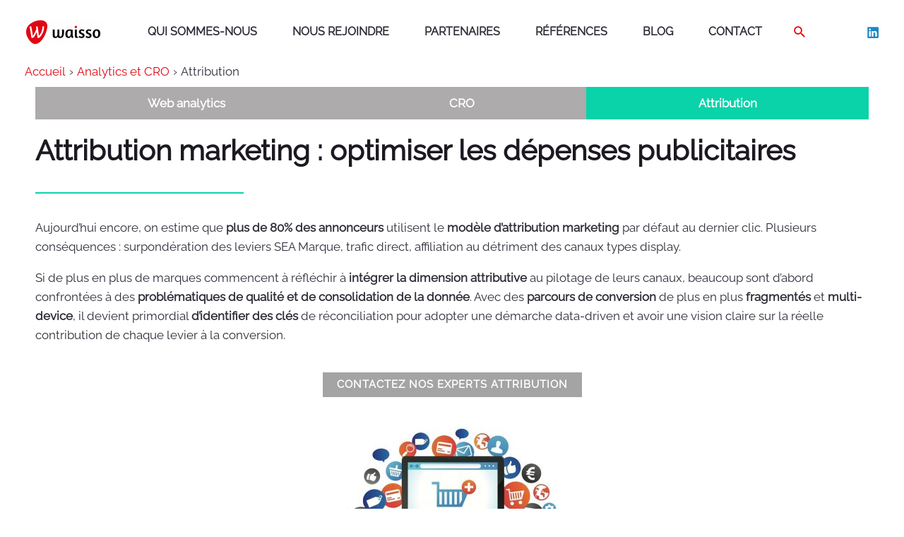

--- FILE ---
content_type: text/css
request_url: https://waisso.com/wp-content/uploads/elementor/css/post-10780.css?ver=1750839541
body_size: 1348
content:
.elementor-10780 .elementor-element.elementor-element-2e29f33 > .elementor-widget-container{background-color:#ADABAB;border-radius:0px 0px 0px 0px;}.elementor-10780 .elementor-element.elementor-element-2e29f33 .elementor-menu-toggle{margin:0 auto;}.elementor-10780 .elementor-element.elementor-element-2e29f33 .elementor-nav-menu .elementor-item{font-weight:800;}.elementor-10780 .elementor-element.elementor-element-2e29f33 .elementor-nav-menu--main .elementor-item{color:var( --e-global-color-astglobalcolor4 );fill:var( --e-global-color-astglobalcolor4 );}.elementor-10780 .elementor-element.elementor-element-2e29f33 .elementor-nav-menu--main .elementor-item:hover,
					.elementor-10780 .elementor-element.elementor-element-2e29f33 .elementor-nav-menu--main .elementor-item.elementor-item-active,
					.elementor-10780 .elementor-element.elementor-element-2e29f33 .elementor-nav-menu--main .elementor-item.highlighted,
					.elementor-10780 .elementor-element.elementor-element-2e29f33 .elementor-nav-menu--main .elementor-item:focus{color:#fff;}.elementor-10780 .elementor-element.elementor-element-2e29f33 .elementor-nav-menu--main:not(.e--pointer-framed) .elementor-item:before,
					.elementor-10780 .elementor-element.elementor-element-2e29f33 .elementor-nav-menu--main:not(.e--pointer-framed) .elementor-item:after{background-color:#0AD2A9;}.elementor-10780 .elementor-element.elementor-element-2e29f33 .e--pointer-framed .elementor-item:before,
					.elementor-10780 .elementor-element.elementor-element-2e29f33 .e--pointer-framed .elementor-item:after{border-color:#0AD2A9;}.elementor-10780 .elementor-element.elementor-element-2e29f33 .elementor-item:before{border-radius:0px;}.elementor-10780 .elementor-element.elementor-element-2e29f33 .e--animation-shutter-in-horizontal .elementor-item:before{border-radius:0px 0px 0 0;}.elementor-10780 .elementor-element.elementor-element-2e29f33 .e--animation-shutter-in-horizontal .elementor-item:after{border-radius:0 0 0px 0px;}.elementor-10780 .elementor-element.elementor-element-2e29f33 .e--animation-shutter-in-vertical .elementor-item:before{border-radius:0 0px 0px 0;}.elementor-10780 .elementor-element.elementor-element-2e29f33 .e--animation-shutter-in-vertical .elementor-item:after{border-radius:0px 0 0 0px;}.elementor-10780 .elementor-element.elementor-element-6b9d7e3{--divider-border-style:solid;--divider-color:#0AD2A9;--divider-border-width:2px;}.elementor-10780 .elementor-element.elementor-element-6b9d7e3 .elementor-divider-separator{width:25%;}.elementor-10780 .elementor-element.elementor-element-6b9d7e3 .elementor-divider{padding-block-start:15px;padding-block-end:15px;}.elementor-10780 .elementor-element.elementor-element-33d73d0 .elementor-button{background-color:#A4A4A4;border-style:solid;border-color:#FFFFFF;}.elementor-10780 .elementor-element.elementor-element-33d73d0 .elementor-button:hover, .elementor-10780 .elementor-element.elementor-element-33d73d0 .elementor-button:focus{background-color:#0AD2A9;}.elementor-10780 .elementor-element.elementor-element-33d73d0 > .elementor-widget-container{--e-transform-scale:1.4;}.elementor-10780 .elementor-element.elementor-element-9520c00 > .elementor-widget-container{margin:-12px -31px -25px -31px;}.elementor-10780 .elementor-element.elementor-element-e1905c8{--divider-border-style:solid;--divider-color:#0AD2A9;--divider-border-width:2px;}.elementor-10780 .elementor-element.elementor-element-e1905c8 .elementor-divider-separator{width:25%;margin:0 auto;margin-center:0;}.elementor-10780 .elementor-element.elementor-element-e1905c8 .elementor-divider{text-align:center;padding-block-start:15px;padding-block-end:15px;}.elementor-10780 .elementor-element.elementor-element-7e7d2a4 .elementor-button{background-color:#A4A4A4;border-style:solid;border-color:#FFFFFF;}.elementor-10780 .elementor-element.elementor-element-7e7d2a4 .elementor-button:hover, .elementor-10780 .elementor-element.elementor-element-7e7d2a4 .elementor-button:focus{background-color:#0AD2A9;}.elementor-10780 .elementor-element.elementor-element-7e7d2a4 > .elementor-widget-container{--e-transform-scale:1.4;}.elementor-10780 .elementor-element.elementor-element-8750c19{--divider-border-style:solid;--divider-color:#0AD2A9;--divider-border-width:2px;}.elementor-10780 .elementor-element.elementor-element-8750c19 .elementor-divider-separator{width:25%;margin:0 auto;margin-center:0;}.elementor-10780 .elementor-element.elementor-element-8750c19 .elementor-divider{text-align:center;padding-block-start:15px;padding-block-end:15px;}.elementor-10780 .elementor-element.elementor-element-887de9a .elementor-icon-list-icon i{color:#E30613;transition:color 0.3s;}.elementor-10780 .elementor-element.elementor-element-887de9a .elementor-icon-list-icon svg{fill:#E30613;transition:fill 0.3s;}.elementor-10780 .elementor-element.elementor-element-887de9a{--e-icon-list-icon-size:14px;--icon-vertical-offset:0px;}.elementor-10780 .elementor-element.elementor-element-887de9a .elementor-icon-list-text{transition:color 0.3s;}.elementor-10780 .elementor-element.elementor-element-59d8a40{--divider-border-style:solid;--divider-color:#0AD2A9;--divider-border-width:2px;}.elementor-10780 .elementor-element.elementor-element-59d8a40 .elementor-divider-separator{width:25%;margin:0 auto;margin-center:0;}.elementor-10780 .elementor-element.elementor-element-59d8a40 .elementor-divider{text-align:center;padding-block-start:15px;padding-block-end:15px;}.elementor-10780 .elementor-element.elementor-element-f1657bf{--icon-box-icon-margin:15px;}.elementor-10780 .elementor-element.elementor-element-f1657bf.elementor-view-stacked .elementor-icon{background-color:#0AD2A9;}.elementor-10780 .elementor-element.elementor-element-f1657bf.elementor-view-framed .elementor-icon, .elementor-10780 .elementor-element.elementor-element-f1657bf.elementor-view-default .elementor-icon{fill:#0AD2A9;color:#0AD2A9;border-color:#0AD2A9;}.elementor-10780 .elementor-element.elementor-element-f1657bf.elementor-view-framed:has(:hover) .elementor-icon,
					 .elementor-10780 .elementor-element.elementor-element-f1657bf.elementor-view-framed:has(:focus) .elementor-icon{background-color:#FFFFFF;}.elementor-10780 .elementor-element.elementor-element-f1657bf.elementor-view-stacked:has(:hover) .elementor-icon,
					 .elementor-10780 .elementor-element.elementor-element-f1657bf.elementor-view-stacked:has(:focus) .elementor-icon{fill:#FFFFFF;color:#FFFFFF;}.elementor-10780 .elementor-element.elementor-element-0a7fcda{--spacer-size:14px;}.elementor-10780 .elementor-element.elementor-element-f1719ad{--icon-box-icon-margin:15px;}.elementor-10780 .elementor-element.elementor-element-f1719ad.elementor-view-stacked .elementor-icon{background-color:#0AD2A9;}.elementor-10780 .elementor-element.elementor-element-f1719ad.elementor-view-framed .elementor-icon, .elementor-10780 .elementor-element.elementor-element-f1719ad.elementor-view-default .elementor-icon{fill:#0AD2A9;color:#0AD2A9;border-color:#0AD2A9;}.elementor-10780 .elementor-element.elementor-element-f1719ad.elementor-view-framed:has(:hover) .elementor-icon,
					 .elementor-10780 .elementor-element.elementor-element-f1719ad.elementor-view-framed:has(:focus) .elementor-icon{background-color:#FFFFFF;}.elementor-10780 .elementor-element.elementor-element-f1719ad.elementor-view-stacked:has(:hover) .elementor-icon,
					 .elementor-10780 .elementor-element.elementor-element-f1719ad.elementor-view-stacked:has(:focus) .elementor-icon{fill:#FFFFFF;color:#FFFFFF;}.elementor-10780 .elementor-element.elementor-element-93b74c7{--icon-box-icon-margin:15px;}.elementor-10780 .elementor-element.elementor-element-93b74c7.elementor-view-stacked .elementor-icon{background-color:#0AD2A9;}.elementor-10780 .elementor-element.elementor-element-93b74c7.elementor-view-framed .elementor-icon, .elementor-10780 .elementor-element.elementor-element-93b74c7.elementor-view-default .elementor-icon{fill:#0AD2A9;color:#0AD2A9;border-color:#0AD2A9;}.elementor-10780 .elementor-element.elementor-element-93b74c7.elementor-view-framed:has(:hover) .elementor-icon,
					 .elementor-10780 .elementor-element.elementor-element-93b74c7.elementor-view-framed:has(:focus) .elementor-icon{background-color:#FFFFFF;}.elementor-10780 .elementor-element.elementor-element-93b74c7.elementor-view-stacked:has(:hover) .elementor-icon,
					 .elementor-10780 .elementor-element.elementor-element-93b74c7.elementor-view-stacked:has(:focus) .elementor-icon{fill:#FFFFFF;color:#FFFFFF;}.elementor-10780 .elementor-element.elementor-element-d61c39a{--icon-box-icon-margin:15px;}.elementor-10780 .elementor-element.elementor-element-d61c39a.elementor-view-stacked .elementor-icon{background-color:#0AD2A9;}.elementor-10780 .elementor-element.elementor-element-d61c39a.elementor-view-framed .elementor-icon, .elementor-10780 .elementor-element.elementor-element-d61c39a.elementor-view-default .elementor-icon{fill:#0AD2A9;color:#0AD2A9;border-color:#0AD2A9;}.elementor-10780 .elementor-element.elementor-element-d61c39a.elementor-view-framed:has(:hover) .elementor-icon,
					 .elementor-10780 .elementor-element.elementor-element-d61c39a.elementor-view-framed:has(:focus) .elementor-icon{background-color:#FFFFFF;}.elementor-10780 .elementor-element.elementor-element-d61c39a.elementor-view-stacked:has(:hover) .elementor-icon,
					 .elementor-10780 .elementor-element.elementor-element-d61c39a.elementor-view-stacked:has(:focus) .elementor-icon{fill:#FFFFFF;color:#FFFFFF;}.elementor-10780 .elementor-element.elementor-element-9ee4c83{--icon-box-icon-margin:15px;}.elementor-10780 .elementor-element.elementor-element-9ee4c83.elementor-view-stacked .elementor-icon{background-color:#0AD2A9;}.elementor-10780 .elementor-element.elementor-element-9ee4c83.elementor-view-framed .elementor-icon, .elementor-10780 .elementor-element.elementor-element-9ee4c83.elementor-view-default .elementor-icon{fill:#0AD2A9;color:#0AD2A9;border-color:#0AD2A9;}.elementor-10780 .elementor-element.elementor-element-9ee4c83.elementor-view-framed:has(:hover) .elementor-icon,
					 .elementor-10780 .elementor-element.elementor-element-9ee4c83.elementor-view-framed:has(:focus) .elementor-icon{background-color:#FFFFFF;}.elementor-10780 .elementor-element.elementor-element-9ee4c83.elementor-view-stacked:has(:hover) .elementor-icon,
					 .elementor-10780 .elementor-element.elementor-element-9ee4c83.elementor-view-stacked:has(:focus) .elementor-icon{fill:#FFFFFF;color:#FFFFFF;}.elementor-10780 .elementor-element.elementor-element-bd2b6fe{--icon-box-icon-margin:15px;}.elementor-10780 .elementor-element.elementor-element-bd2b6fe.elementor-view-stacked .elementor-icon{background-color:#0AD2A9;}.elementor-10780 .elementor-element.elementor-element-bd2b6fe.elementor-view-framed .elementor-icon, .elementor-10780 .elementor-element.elementor-element-bd2b6fe.elementor-view-default .elementor-icon{fill:#0AD2A9;color:#0AD2A9;border-color:#0AD2A9;}.elementor-10780 .elementor-element.elementor-element-bd2b6fe.elementor-view-framed:has(:hover) .elementor-icon,
					 .elementor-10780 .elementor-element.elementor-element-bd2b6fe.elementor-view-framed:has(:focus) .elementor-icon{background-color:#FFFFFF;}.elementor-10780 .elementor-element.elementor-element-bd2b6fe.elementor-view-stacked:has(:hover) .elementor-icon,
					 .elementor-10780 .elementor-element.elementor-element-bd2b6fe.elementor-view-stacked:has(:focus) .elementor-icon{fill:#FFFFFF;color:#FFFFFF;}.elementor-10780 .elementor-element.elementor-element-d881f84 .elementor-button{background-color:#A4A4A4;border-style:solid;border-color:#FFFFFF;}.elementor-10780 .elementor-element.elementor-element-d881f84 .elementor-button:hover, .elementor-10780 .elementor-element.elementor-element-d881f84 .elementor-button:focus{background-color:#0AD2A9;}.elementor-10780 .elementor-element.elementor-element-d881f84 > .elementor-widget-container{--e-transform-scale:1.4;}.elementor-10780 .elementor-element.elementor-element-79f3086{--divider-border-style:solid;--divider-color:#0AD2A9;--divider-border-width:2px;}.elementor-10780 .elementor-element.elementor-element-79f3086 .elementor-divider-separator{width:25%;margin:0 auto;margin-center:0;}.elementor-10780 .elementor-element.elementor-element-79f3086 .elementor-divider{text-align:center;padding-block-start:15px;padding-block-end:15px;}.elementor-10780 .elementor-element.elementor-element-35f1b84{--spacer-size:25px;}.elementor-10780 .elementor-element.elementor-element-0bebc47:not(.elementor-motion-effects-element-type-background), .elementor-10780 .elementor-element.elementor-element-0bebc47 > .elementor-motion-effects-container > .elementor-motion-effects-layer{background-color:transparent;background-image:linear-gradient(180deg, #FFFFFF 0%, #A4A4A4 100%);}.elementor-10780 .elementor-element.elementor-element-0bebc47{transition:background 0.3s, border 0.3s, border-radius 0.3s, box-shadow 0.3s;margin-top:0px;margin-bottom:0px;padding:0px 0px 20px 0px;}.elementor-10780 .elementor-element.elementor-element-0bebc47 > .elementor-background-overlay{transition:background 0.3s, border-radius 0.3s, opacity 0.3s;}.elementor-10780 .elementor-element.elementor-element-317dc44{--icon-box-icon-margin:15px;}.elementor-10780 .elementor-element.elementor-element-317dc44.elementor-view-stacked .elementor-icon{background-color:#0AD2A9;}.elementor-10780 .elementor-element.elementor-element-317dc44.elementor-view-framed .elementor-icon, .elementor-10780 .elementor-element.elementor-element-317dc44.elementor-view-default .elementor-icon{fill:#0AD2A9;color:#0AD2A9;border-color:#0AD2A9;}.elementor-10780 .elementor-element.elementor-element-c7dc5dd .elementor-button{background-color:#0AD2A9;border-style:solid;border-color:#FFFFFF;}.elementor-10780 .elementor-element.elementor-element-c7dc5dd .elementor-button:hover, .elementor-10780 .elementor-element.elementor-element-c7dc5dd .elementor-button:focus{background-color:#0AD2A9;}.elementor-10780 .elementor-element.elementor-element-c7dc5dd > .elementor-widget-container{--e-transform-scale:1.4;}